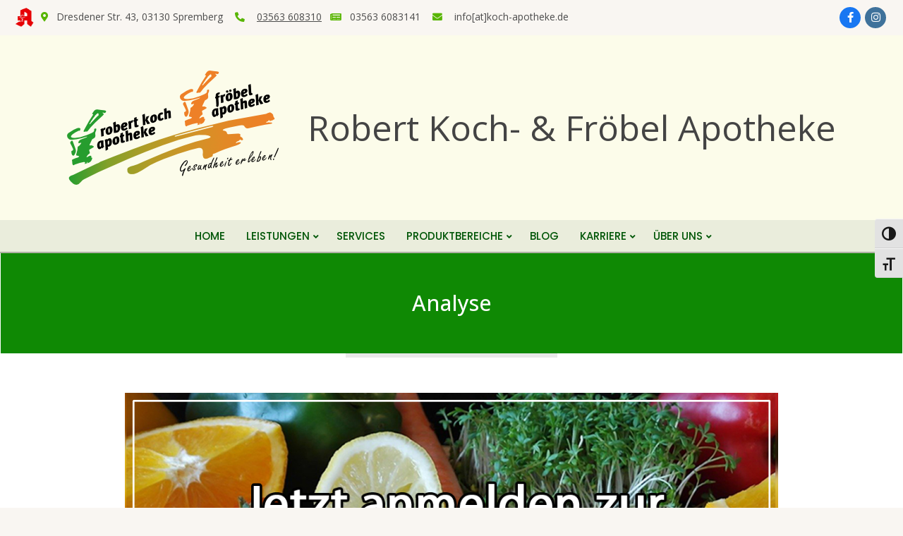

--- FILE ---
content_type: text/html; charset=UTF-8
request_url: https://www.koch-apotheke.de/tag/analyse/
body_size: 18632
content:
<!DOCTYPE html>
<html lang="de" prefix="og: https://ogp.me/ns#">

<head>
<script src="https://consenttool.haendlerbund.de/app.js?apiKey=ff51252e36eb6a28053526cd9cc149ee2426eefb4bc9cf23&amp;domain=0960644" referrerpolicy="origin"></script>
<meta charset="UTF-8" />
<meta name="viewport" content="width=device-width, initial-scale=1" />
<meta name="generator" content="Hoot Porto Premium 1.12.1" />

<!-- Suchmaschinen-Optimierung durch Rank Math PRO - https://rankmath.com/ -->
<title>Analyse - Robert Koch-Apotheke in Spremberg</title>
<meta name="robots" content="follow, noindex"/>
<meta property="og:locale" content="de_DE" />
<meta property="og:type" content="article" />
<meta property="og:title" content="Analyse - Robert Koch-Apotheke in Spremberg" />
<meta property="og:url" content="https://www.koch-apotheke.de/tag/analyse/" />
<meta property="og:site_name" content="Robert Koch-Apotheke in Spremberg" />
<meta property="article:publisher" content="https://www.facebook.com/Robert-Koch-Apotheke-Spremberg-108303932521846/" />
<meta name="twitter:card" content="summary_large_image" />
<meta name="twitter:title" content="Analyse - Robert Koch-Apotheke in Spremberg" />
<meta name="twitter:label1" content="Beiträge" />
<meta name="twitter:data1" content="1" />
<script type="application/ld+json" class="rank-math-schema">{"@context":"https://schema.org","@graph":[{"@type":"Organization","@id":"https://www.koch-apotheke.de/#organization","name":"Robert Koch-Apotheke in Spremberg","url":"https://www.koch-apotheke.de","sameAs":["https://www.facebook.com/Robert-Koch-Apotheke-Spremberg-108303932521846/"],"logo":{"@type":"ImageObject","@id":"https://www.koch-apotheke.de/#logo","url":"https://www.koch-apotheke.de/wp-content/uploads/cropped-cropped-kombi_hks-Kopie-150x150.png","contentUrl":"https://www.koch-apotheke.de/wp-content/uploads/cropped-cropped-kombi_hks-Kopie-150x150.png","caption":"Robert Koch-Apotheke in Spremberg","inLanguage":"de"},"contactPoint":[{"@type":"ContactPoint","telephone":"+49 3563 608310","contactType":"customer support"}]},{"@type":"WebSite","@id":"https://www.koch-apotheke.de/#website","url":"https://www.koch-apotheke.de","name":"Robert Koch-Apotheke in Spremberg","publisher":{"@id":"https://www.koch-apotheke.de/#organization"},"inLanguage":"de"},{"@type":"BreadcrumbList","@id":"https://www.koch-apotheke.de/tag/analyse/#breadcrumb","itemListElement":[{"@type":"ListItem","position":"1","item":{"@id":"https://www.koch-apotheke.de","name":"Home"}},{"@type":"ListItem","position":"2","item":{"@id":"https://www.koch-apotheke.de/tag/analyse/","name":"Analyse"}}]},{"@type":"CollectionPage","@id":"https://www.koch-apotheke.de/tag/analyse/#webpage","url":"https://www.koch-apotheke.de/tag/analyse/","name":"Analyse - Robert Koch-Apotheke in Spremberg","isPartOf":{"@id":"https://www.koch-apotheke.de/#website"},"inLanguage":"de","breadcrumb":{"@id":"https://www.koch-apotheke.de/tag/analyse/#breadcrumb"}}]}</script>
<!-- /Rank Math WordPress SEO Plugin -->

<link rel="alternate" type="application/rss+xml" title="Robert Koch-Apotheke in Spremberg &raquo; Feed" href="https://www.koch-apotheke.de/feed/" />
<link rel="alternate" type="application/rss+xml" title="Robert Koch-Apotheke in Spremberg &raquo; Kommentar-Feed" href="https://www.koch-apotheke.de/comments/feed/" />
<link rel="alternate" type="text/calendar" title="Robert Koch-Apotheke in Spremberg &raquo; iCal Feed" href="https://www.koch-apotheke.de/gesundheitsvortraege-und-aktionen/?ical=1" />
<link rel="alternate" type="application/rss+xml" title="Robert Koch-Apotheke in Spremberg &raquo; Analyse Schlagwort-Feed" href="https://www.koch-apotheke.de/tag/analyse/feed/" />
<link rel="preload" href="https://www.koch-apotheke.de/wp-content/themes/hoot-porto-premium/library/fonticons/webfonts/fa-solid-900.woff2" as="font" crossorigin="anonymous">
<link rel="preload" href="https://www.koch-apotheke.de/wp-content/themes/hoot-porto-premium/library/fonticons/webfonts/fa-regular-400.woff2" as="font" crossorigin="anonymous">
<link rel="preload" href="https://www.koch-apotheke.de/wp-content/themes/hoot-porto-premium/library/fonticons/webfonts/fa-brands-400.woff2" as="font" crossorigin="anonymous">
<style id='wp-img-auto-sizes-contain-inline-css'>
img:is([sizes=auto i],[sizes^="auto," i]){contain-intrinsic-size:3000px 1500px}
/*# sourceURL=wp-img-auto-sizes-contain-inline-css */
</style>
<style id='wp-emoji-styles-inline-css'>

	img.wp-smiley, img.emoji {
		display: inline !important;
		border: none !important;
		box-shadow: none !important;
		height: 1em !important;
		width: 1em !important;
		margin: 0 0.07em !important;
		vertical-align: -0.1em !important;
		background: none !important;
		padding: 0 !important;
	}
/*# sourceURL=wp-emoji-styles-inline-css */
</style>
<link rel='stylesheet' id='wp-block-library-css' href='https://www.koch-apotheke.de/wp-includes/css/dist/block-library/style.min.css?ver=6.9' media='all' />
<style id='global-styles-inline-css'>
:root{--wp--preset--aspect-ratio--square: 1;--wp--preset--aspect-ratio--4-3: 4/3;--wp--preset--aspect-ratio--3-4: 3/4;--wp--preset--aspect-ratio--3-2: 3/2;--wp--preset--aspect-ratio--2-3: 2/3;--wp--preset--aspect-ratio--16-9: 16/9;--wp--preset--aspect-ratio--9-16: 9/16;--wp--preset--color--black: #000000;--wp--preset--color--cyan-bluish-gray: #abb8c3;--wp--preset--color--white: #ffffff;--wp--preset--color--pale-pink: #f78da7;--wp--preset--color--vivid-red: #cf2e2e;--wp--preset--color--luminous-vivid-orange: #ff6900;--wp--preset--color--luminous-vivid-amber: #fcb900;--wp--preset--color--light-green-cyan: #7bdcb5;--wp--preset--color--vivid-green-cyan: #00d084;--wp--preset--color--pale-cyan-blue: #8ed1fc;--wp--preset--color--vivid-cyan-blue: #0693e3;--wp--preset--color--vivid-purple: #9b51e0;--wp--preset--color--accent: #0f8904;--wp--preset--color--accent-font: #ffffff;--wp--preset--gradient--vivid-cyan-blue-to-vivid-purple: linear-gradient(135deg,rgb(6,147,227) 0%,rgb(155,81,224) 100%);--wp--preset--gradient--light-green-cyan-to-vivid-green-cyan: linear-gradient(135deg,rgb(122,220,180) 0%,rgb(0,208,130) 100%);--wp--preset--gradient--luminous-vivid-amber-to-luminous-vivid-orange: linear-gradient(135deg,rgb(252,185,0) 0%,rgb(255,105,0) 100%);--wp--preset--gradient--luminous-vivid-orange-to-vivid-red: linear-gradient(135deg,rgb(255,105,0) 0%,rgb(207,46,46) 100%);--wp--preset--gradient--very-light-gray-to-cyan-bluish-gray: linear-gradient(135deg,rgb(238,238,238) 0%,rgb(169,184,195) 100%);--wp--preset--gradient--cool-to-warm-spectrum: linear-gradient(135deg,rgb(74,234,220) 0%,rgb(151,120,209) 20%,rgb(207,42,186) 40%,rgb(238,44,130) 60%,rgb(251,105,98) 80%,rgb(254,248,76) 100%);--wp--preset--gradient--blush-light-purple: linear-gradient(135deg,rgb(255,206,236) 0%,rgb(152,150,240) 100%);--wp--preset--gradient--blush-bordeaux: linear-gradient(135deg,rgb(254,205,165) 0%,rgb(254,45,45) 50%,rgb(107,0,62) 100%);--wp--preset--gradient--luminous-dusk: linear-gradient(135deg,rgb(255,203,112) 0%,rgb(199,81,192) 50%,rgb(65,88,208) 100%);--wp--preset--gradient--pale-ocean: linear-gradient(135deg,rgb(255,245,203) 0%,rgb(182,227,212) 50%,rgb(51,167,181) 100%);--wp--preset--gradient--electric-grass: linear-gradient(135deg,rgb(202,248,128) 0%,rgb(113,206,126) 100%);--wp--preset--gradient--midnight: linear-gradient(135deg,rgb(2,3,129) 0%,rgb(40,116,252) 100%);--wp--preset--font-size--small: 13px;--wp--preset--font-size--medium: 20px;--wp--preset--font-size--large: 36px;--wp--preset--font-size--x-large: 42px;--wp--preset--spacing--20: 0.44rem;--wp--preset--spacing--30: 0.67rem;--wp--preset--spacing--40: 1rem;--wp--preset--spacing--50: 1.5rem;--wp--preset--spacing--60: 2.25rem;--wp--preset--spacing--70: 3.38rem;--wp--preset--spacing--80: 5.06rem;--wp--preset--shadow--natural: 6px 6px 9px rgba(0, 0, 0, 0.2);--wp--preset--shadow--deep: 12px 12px 50px rgba(0, 0, 0, 0.4);--wp--preset--shadow--sharp: 6px 6px 0px rgba(0, 0, 0, 0.2);--wp--preset--shadow--outlined: 6px 6px 0px -3px rgb(255, 255, 255), 6px 6px rgb(0, 0, 0);--wp--preset--shadow--crisp: 6px 6px 0px rgb(0, 0, 0);}:where(.is-layout-flex){gap: 0.5em;}:where(.is-layout-grid){gap: 0.5em;}body .is-layout-flex{display: flex;}.is-layout-flex{flex-wrap: wrap;align-items: center;}.is-layout-flex > :is(*, div){margin: 0;}body .is-layout-grid{display: grid;}.is-layout-grid > :is(*, div){margin: 0;}:where(.wp-block-columns.is-layout-flex){gap: 2em;}:where(.wp-block-columns.is-layout-grid){gap: 2em;}:where(.wp-block-post-template.is-layout-flex){gap: 1.25em;}:where(.wp-block-post-template.is-layout-grid){gap: 1.25em;}.has-black-color{color: var(--wp--preset--color--black) !important;}.has-cyan-bluish-gray-color{color: var(--wp--preset--color--cyan-bluish-gray) !important;}.has-white-color{color: var(--wp--preset--color--white) !important;}.has-pale-pink-color{color: var(--wp--preset--color--pale-pink) !important;}.has-vivid-red-color{color: var(--wp--preset--color--vivid-red) !important;}.has-luminous-vivid-orange-color{color: var(--wp--preset--color--luminous-vivid-orange) !important;}.has-luminous-vivid-amber-color{color: var(--wp--preset--color--luminous-vivid-amber) !important;}.has-light-green-cyan-color{color: var(--wp--preset--color--light-green-cyan) !important;}.has-vivid-green-cyan-color{color: var(--wp--preset--color--vivid-green-cyan) !important;}.has-pale-cyan-blue-color{color: var(--wp--preset--color--pale-cyan-blue) !important;}.has-vivid-cyan-blue-color{color: var(--wp--preset--color--vivid-cyan-blue) !important;}.has-vivid-purple-color{color: var(--wp--preset--color--vivid-purple) !important;}.has-black-background-color{background-color: var(--wp--preset--color--black) !important;}.has-cyan-bluish-gray-background-color{background-color: var(--wp--preset--color--cyan-bluish-gray) !important;}.has-white-background-color{background-color: var(--wp--preset--color--white) !important;}.has-pale-pink-background-color{background-color: var(--wp--preset--color--pale-pink) !important;}.has-vivid-red-background-color{background-color: var(--wp--preset--color--vivid-red) !important;}.has-luminous-vivid-orange-background-color{background-color: var(--wp--preset--color--luminous-vivid-orange) !important;}.has-luminous-vivid-amber-background-color{background-color: var(--wp--preset--color--luminous-vivid-amber) !important;}.has-light-green-cyan-background-color{background-color: var(--wp--preset--color--light-green-cyan) !important;}.has-vivid-green-cyan-background-color{background-color: var(--wp--preset--color--vivid-green-cyan) !important;}.has-pale-cyan-blue-background-color{background-color: var(--wp--preset--color--pale-cyan-blue) !important;}.has-vivid-cyan-blue-background-color{background-color: var(--wp--preset--color--vivid-cyan-blue) !important;}.has-vivid-purple-background-color{background-color: var(--wp--preset--color--vivid-purple) !important;}.has-black-border-color{border-color: var(--wp--preset--color--black) !important;}.has-cyan-bluish-gray-border-color{border-color: var(--wp--preset--color--cyan-bluish-gray) !important;}.has-white-border-color{border-color: var(--wp--preset--color--white) !important;}.has-pale-pink-border-color{border-color: var(--wp--preset--color--pale-pink) !important;}.has-vivid-red-border-color{border-color: var(--wp--preset--color--vivid-red) !important;}.has-luminous-vivid-orange-border-color{border-color: var(--wp--preset--color--luminous-vivid-orange) !important;}.has-luminous-vivid-amber-border-color{border-color: var(--wp--preset--color--luminous-vivid-amber) !important;}.has-light-green-cyan-border-color{border-color: var(--wp--preset--color--light-green-cyan) !important;}.has-vivid-green-cyan-border-color{border-color: var(--wp--preset--color--vivid-green-cyan) !important;}.has-pale-cyan-blue-border-color{border-color: var(--wp--preset--color--pale-cyan-blue) !important;}.has-vivid-cyan-blue-border-color{border-color: var(--wp--preset--color--vivid-cyan-blue) !important;}.has-vivid-purple-border-color{border-color: var(--wp--preset--color--vivid-purple) !important;}.has-vivid-cyan-blue-to-vivid-purple-gradient-background{background: var(--wp--preset--gradient--vivid-cyan-blue-to-vivid-purple) !important;}.has-light-green-cyan-to-vivid-green-cyan-gradient-background{background: var(--wp--preset--gradient--light-green-cyan-to-vivid-green-cyan) !important;}.has-luminous-vivid-amber-to-luminous-vivid-orange-gradient-background{background: var(--wp--preset--gradient--luminous-vivid-amber-to-luminous-vivid-orange) !important;}.has-luminous-vivid-orange-to-vivid-red-gradient-background{background: var(--wp--preset--gradient--luminous-vivid-orange-to-vivid-red) !important;}.has-very-light-gray-to-cyan-bluish-gray-gradient-background{background: var(--wp--preset--gradient--very-light-gray-to-cyan-bluish-gray) !important;}.has-cool-to-warm-spectrum-gradient-background{background: var(--wp--preset--gradient--cool-to-warm-spectrum) !important;}.has-blush-light-purple-gradient-background{background: var(--wp--preset--gradient--blush-light-purple) !important;}.has-blush-bordeaux-gradient-background{background: var(--wp--preset--gradient--blush-bordeaux) !important;}.has-luminous-dusk-gradient-background{background: var(--wp--preset--gradient--luminous-dusk) !important;}.has-pale-ocean-gradient-background{background: var(--wp--preset--gradient--pale-ocean) !important;}.has-electric-grass-gradient-background{background: var(--wp--preset--gradient--electric-grass) !important;}.has-midnight-gradient-background{background: var(--wp--preset--gradient--midnight) !important;}.has-small-font-size{font-size: var(--wp--preset--font-size--small) !important;}.has-medium-font-size{font-size: var(--wp--preset--font-size--medium) !important;}.has-large-font-size{font-size: var(--wp--preset--font-size--large) !important;}.has-x-large-font-size{font-size: var(--wp--preset--font-size--x-large) !important;}
/*# sourceURL=global-styles-inline-css */
</style>

<style id='classic-theme-styles-inline-css'>
/*! This file is auto-generated */
.wp-block-button__link{color:#fff;background-color:#32373c;border-radius:9999px;box-shadow:none;text-decoration:none;padding:calc(.667em + 2px) calc(1.333em + 2px);font-size:1.125em}.wp-block-file__button{background:#32373c;color:#fff;text-decoration:none}
/*# sourceURL=/wp-includes/css/classic-themes.min.css */
</style>
<link rel='stylesheet' id='contact-form-7-css' href='https://www.koch-apotheke.de/wp-content/plugins/contact-form-7/includes/css/styles.css?ver=6.1.4' media='all' />
<link rel='stylesheet' id='lightSlider-css' href='https://www.koch-apotheke.de/wp-content/plugins/hootkit/assets/lightSlider.min.css?ver=1.1.2' media='' />
<link rel='stylesheet' id='font-awesome-css' href='https://www.koch-apotheke.de/wp-content/themes/hoot-porto-premium/library/fonticons/font-awesome.css?ver=5.15.4' media='all' />
<link rel='stylesheet' id='widgets-on-pages-css' href='https://www.koch-apotheke.de/wp-content/plugins/widgets-on-pages/public/css/widgets-on-pages-public.css?ver=1.4.0' media='all' />
<link rel='stylesheet' id='ui-font-css' href='https://www.koch-apotheke.de/wp-content/plugins/wp-accessibility/toolbar/fonts/css/a11y-toolbar.css?ver=2.2.6' media='all' />
<link rel='stylesheet' id='wpa-toolbar-css' href='https://www.koch-apotheke.de/wp-content/plugins/wp-accessibility/toolbar/css/a11y.css?ver=2.2.6' media='all' />
<link rel='stylesheet' id='ui-fontsize.css-css' href='https://www.koch-apotheke.de/wp-content/plugins/wp-accessibility/toolbar/css/a11y-fontsize.css?ver=2.2.6' media='all' />
<style id='ui-fontsize.css-inline-css'>
html { --wpa-font-size: clamp( 24px, 1.5rem, 36px ); --wpa-h1-size : clamp( 48px, 3rem, 72px ); --wpa-h2-size : clamp( 40px, 2.5rem, 60px ); --wpa-h3-size : clamp( 32px, 2rem, 48px ); --wpa-h4-size : clamp( 28px, 1.75rem, 42px ); --wpa-sub-list-size: 1.1em; --wpa-sub-sub-list-size: 1em; } 
/*# sourceURL=ui-fontsize.css-inline-css */
</style>
<link rel='stylesheet' id='wpa-style-css' href='https://www.koch-apotheke.de/wp-content/plugins/wp-accessibility/css/wpa-style.css?ver=2.2.6' media='all' />
<style id='wpa-style-inline-css'>
:root { --admin-bar-top : 7px; }
/*# sourceURL=wpa-style-inline-css */
</style>
<link rel='stylesheet' id='hoot-porto-googlefont-css' href='https://www.koch-apotheke.de/wp-content/uploads/fonts/0d82a79224c27a7fa243985914871c29/font.css?v=1752579189' media='all' />
<link rel='stylesheet' id='lightGallery-css' href='https://www.koch-apotheke.de/wp-content/themes/hoot-porto-premium/premium/css/lightGallery.css?ver=1.1.4' media='all' />
<link rel='stylesheet' id='hoot-style-css' href='https://www.koch-apotheke.de/wp-content/themes/hoot-porto-premium/style.css?ver=1.12.1' media='all' />
<link rel='stylesheet' id='hoot-porto-hootkit-css' href='https://www.koch-apotheke.de/wp-content/themes/hoot-porto-premium/hootkit/hootkit.css?ver=1.12.1' media='all' />
<link rel='stylesheet' id='hoot-wpblocks-css' href='https://www.koch-apotheke.de/wp-content/themes/hoot-porto-premium/include/blocks/wpblocks.css?ver=1.12.1' media='all' />
<style id='hoot-wpblocks-inline-css'>
a {  color: #ee8027; }  a:hover {  color: #269118; }  .accent-typo {  background: #0f8904;  color: #ffffff; }  .invert-accent-typo {  background: #ffffff;  color: #0f8904; }  .invert-typo {  color: #ffffff;  background: #4c4c4c; }  .enforce-typo {  background: #ffffff;  color: #4c4c4c; }  body.wordpress input[type="submit"], body.wordpress #submit, body.wordpress .button {  border-color: #0f8904;  background: #0f8904;  color: #ffffff; }  body.wordpress input[type="submit"]:hover, body.wordpress #submit:hover, body.wordpress .button:hover, body.wordpress input[type="submit"]:focus, body.wordpress #submit:focus, body.wordpress .button:focus {  color: #0f8904;  background: #ffffff; }  #main.main,.below-header {  background: #ffffff; }  #topbar {  background: none;  color: #4c4c4c; }  .header-aside-search.js-search .searchform i.fa-search {  color: #0f8904; }  #site-logo.logo-border {  border-color: #0f8904; }  .site-logo-with-icon #site-title i {  font-size: 50px; }  .site-logo-mixed-image img {  max-width: 300px; }  #site-logo-custom .site-title-line2,#site-logo-mixedcustom .site-title-line2 {  font-size: 50px; }  .site-title-line em {  color: #0f8904; }  .site-title-line mark {  background: #0f8904;  color: #ffffff; }  .menu-items ul li.current-menu-item:not(.nohighlight), .menu-items ul li.current-menu-ancestor, .menu-items ul li:hover {  background: #ffffff; }  .menu-items ul li.current-menu-item:not(.nohighlight) > a, .menu-items ul li.current-menu-ancestor > a, .menu-items ul li:hover > a {  color: #0f8904; }  .menu-tag {  border-color: #0f8904; }  .more-link, .more-link a {  color: #0f8904; }  .more-link:hover, .more-link:hover a {  color: #0b6703; }  .main-content-grid,.widget,.frontpage-area {  margin-top: 50px; }  .widget,.frontpage-area {  margin-bottom: 50px; }  .frontpage-area.module-bg-highlight, .frontpage-area.module-bg-color, .frontpage-area.module-bg-image {  padding: 50px 0; }  .altthemedividers #loop-meta:not(.loop-meta-withbg) .loop-meta {  padding-top: 50px;  padding-bottom: 50px; }  .footer .widget {  margin: 35px 0; }  .main > .main-content-grid:first-child,.content-frontpage > .frontpage-area-boxed:first-child {  margin-top: 25px; }  .js-search .searchform.expand .searchtext {  background: #ffffff; }  #infinite-handle span,.lrm-form a.button, .lrm-form button, .lrm-form button[type=submit], .lrm-form #buddypress input[type=submit], .lrm-form input[type=submit] {  background: #0f8904;  color: #ffffff; }  .woocommerce nav.woocommerce-pagination ul li a:focus, .woocommerce nav.woocommerce-pagination ul li a:hover {  color: #269118; }  .woocommerce div.product .woocommerce-tabs ul.tabs li:hover,.woocommerce div.product .woocommerce-tabs ul.tabs li.active {  background: #0f8904; }  .woocommerce div.product .woocommerce-tabs ul.tabs li:hover a, .woocommerce div.product .woocommerce-tabs ul.tabs li:hover a:hover,.woocommerce div.product .woocommerce-tabs ul.tabs li.active a {  color: #ffffff; }  .wc-block-components-button, .woocommerce #respond input#submit.alt, .woocommerce a.button.alt, .woocommerce button.button.alt, .woocommerce input.button.alt {  border-color: #0f8904;  background: #0f8904;  color: #ffffff; }  .wc-block-components-button:hover, .woocommerce #respond input#submit.alt:hover, .woocommerce a.button.alt:hover, .woocommerce button.button.alt:hover, .woocommerce input.button.alt:hover {  background: #ffffff;  color: #0f8904; }  .widget_breadcrumb_navxt .breadcrumbs > .hoot-bcn-pretext:after {  border-left-color: #0f8904; }  body {  color: #4c4c4c;  font-size: 16px;  font-family: "Open Sans", sans-serif;  background-color: #f9f6f2; }  h1, h2, h3, h4, h5, h6, .title {  color: #333333;  font-size: 22px;  font-family: "Open Sans", sans-serif;  font-weight: 500;  font-style: normal;  text-transform: none; }  .hoot-subtitle, .entry-byline, .hk-gridunit-subtitle .entry-byline, .hk-listunit-subtitle .entry-byline, .content-block-subtitle .entry-byline {  color: #838383;  font-family: "Open Sans", sans-serif;  font-style: italic;  text-transform: none;  font-weight: normal; }  h1 {  color: #333333;  font-size: 28px;  font-weight: 500;  font-style: normal;  text-transform: none; }  h2 {  color: #333333;  font-size: 24px;  font-weight: 500;  font-style: normal;  text-transform: none; }  h4 {  color: #333333;  font-size: 20px;  font-weight: 500;  font-style: normal;  text-transform: none; }  h5 {  color: #333333;  font-size: 18px;  font-weight: 500;  font-style: normal;  text-transform: none; }  h6 {  color: #333333;  font-size: 16px;  font-weight: 500;  font-style: normal;  text-transform: none; }  .titlefont {  font-family: "Open Sans", sans-serif; }  blockquote {  color: #8f8f8f;  font-size: 16px; }  .enforce-body-font {  font-family: "Open Sans", sans-serif; }  #header,#header-primary .js-search .searchform.expand .searchtext {  background-color: #fcfcea; }  #header-primary .js-search .searchform.expand .searchtext,#header-primary .js-search-placeholder {  color: #333333; }  #site-title,#site-logo.accent-typo #site-title,#site-logo.invert-accent-typo #site-title {  color: #444444;  font-size: 50px;  font-family: "Open Sans", sans-serif;  font-weight: bold;  font-style: normal;  text-transform: none; }  #site-description,#site-logo.accent-typo #site-description,#site-logo.invert-accent-typo #site-description {  color: #444444;  font-size: 15px;  font-family: "Poppins", sans-serif;  font-style: normal;  text-transform: none;  font-weight: normal; }  .site-title-body-font {  font-family: "Open Sans", sans-serif; }  .site-title-heading-font {  font-family: "Open Sans", sans-serif; }  #header-aside.header-aside-menu,#header-supplementary {  background: #eaeddc; }  .menu-side-box.js-search .searchform.expand .searchtext {  background: #eaeddc; }  .menu-side-box.js-search .searchform.expand .searchtext,.menu-side-box .js-search-placeholder {  color: #005607; }  .menu-items > li > a,.menu-toggle,.menu-side-box {  color: #005607;  font-size: 15px;  font-family: "Poppins", sans-serif;  text-transform: uppercase;  font-weight: 500;  font-style: normal; }  .site-header .hoot-megamenu-icon {  color: #000000; }  .menu-items ul a,.mobilemenu-fixed .menu-toggle {  color: #3d3d3d;  font-size: 13px;  font-style: normal;  text-transform: none;  font-weight: normal; }  .menu-items ul {  background: #ffffff; }  .loop-title {  color: #333333;  font-size: 22px;  font-family: "Open Sans", sans-serif;  font-weight: 500;  font-style: normal;  text-transform: none; }  .content .loop-title {  color: #333333;  font-size: 20px;  font-weight: 500;  font-style: normal;  text-transform: none; }  #comments-number {  color: #8f8f8f; }  .comment-by-author,.comment-meta-block, .comment-edit-link {  color: #8f8f8f; }  .entry-grid-content .entry-title {  color: #333333;  font-size: 20px;  font-weight: 500;  font-style: normal;  text-transform: none; }  .archive-big .entry-grid-content .entry-title,.mixedunit-big .entry-grid-content .entry-title {  font-size: 26px; }  .archive-mosaic .entry-title {  color: #333333;  font-size: 18px;  font-weight: 500;  font-style: normal;  text-transform: none; }  .entry-grid .more-link {  font-family: "Open Sans", sans-serif; }  .main-content-grid .sidebar {  color: #666666;  font-size: 15px;  font-style: normal;  text-transform: none;  font-weight: normal; }  .widget-title,.sidebar .widget-title {  color: #333333;  font-size: 22px;  font-family: "Open Sans", sans-serif;  font-weight: 500;  font-style: normal;  text-transform: none; }  .main-content-grid .sidebar .widget-title {  color: #333333;  font-size: 18px;  font-family: "Open Sans", sans-serif;  font-weight: 500;  font-style: normal;  text-transform: none; }  .js-search .searchform.expand .searchtext,.js-search-placeholder {  color: #4c4c4c; }  .woocommerce-tabs h1, .woocommerce-tabs h2, .woocommerce-tabs h3, .woocommerce-tabs h4, .woocommerce-tabs h5, .woocommerce-tabs h6,.single-product .upsells.products > h2, .single-product .related.products > h2, .singular-page.woocommerce-cart .cross-sells > h2, .singular-page.woocommerce-cart .cart_totals > h2 {  color: #333333;  font-size: 20px;  font-weight: 500;  font-style: normal;  text-transform: none; }  .sub-footer {  background: #ffffff;  color: #4c4c4c;  font-size: 15px;  font-style: normal;  text-transform: none;  font-weight: normal; }  .footer {  background-color: #f9f6f2;  color: #4c4c4c;  font-size: 15px;  font-style: normal;  text-transform: none;  font-weight: normal; }  .footer h1, .footer h2, .footer h3, .footer h4, .footer h5, .footer h6, .footer .title {  color: #333333; }  .sub-footer .widget-title, .footer .widget-title {  color: #333333;  font-size: 18px;  font-family: "Open Sans", sans-serif;  font-weight: 500;  font-style: normal;  text-transform: none; }  .post-footer {  background: #f9f6f2;  color: #4c4c4c; }  .flycart-toggle, .flycart-panel {  background: #ffffff;  color: #4c4c4c; }  .topbanner-content mark {  color: #0f8904; }  .lSSlideOuter ul.lSPager.lSpg > li:hover a, .lSSlideOuter ul.lSPager.lSpg > li.active a {  background-color: #0f8904; }  .lSSlideOuter ul.lSPager.lSpg > li a {  border-color: #0f8904; }  .lightSlider .wrap-light-on-dark .hootkitslide-head, .lightSlider .wrap-dark-on-light .hootkitslide-head {  background: #0f8904;  color: #ffffff; }  .widget .viewall a {  background: #ffffff;  color: #8f8f8f; }  .widget .viewall a:hover {  background: #ffffff;  color: #0f8904; }  .bottomborder-line:after,.bottomborder-shadow:after {  margin-top: 50px; }  .topborder-line:before,.topborder-shadow:before {  margin-bottom: 50px; }  .hootkitslide-caption .hootkitslide-subtitle,.cta-subtitle {  color: #0f8904;  font-size: 18px; }  .ticker-product-price .amount,.wordpress .ticker-addtocart a.button:hover,.wordpress .ticker-addtocart a.button:focus {  color: #0f8904; }  .content-block-icon i {  color: #0f8904; }  .content-block:hover .content-block-icon:not(.icon-custom-color) {  background: #0f8904; }  .content-block:hover .content-block-icon:not(.icon-custom-color) i {  color: #ffffff; }  .icon-style-circle,.icon-style-square {  border-color: #0f8904; }  .content-block-style3 .content-block-icon {  background: #ffffff; }  .wordpress .button-widget.preset-accent {  border-color: #0f8904;  background: #0f8904;  color: #ffffff; }  .wordpress .button-widget.preset-accent:hover {  color: #0f8904;  background: #ffffff; }  .hootkitslide-caption h1, .hootkitslide-caption h2, .hootkitslide-caption h3, .hootkitslide-caption h4, .hootkitslide-caption h5, .hootkitslide-caption h6 {  font-size: 22px; }  .hootkitcarousel-content h1, .hootkitcarousel-content h2, .hootkitcarousel-content h3, .hootkitcarousel-content h4, .hootkitcarousel-content h5, .hootkitcarousel-content h6 {  font-size: 18px; }  .content-block-title,.hk-listunit-title,.verticalcarousel-title {  color: #333333;  font-size: 18px;  font-weight: 500;  font-style: normal;  text-transform: none; }  .hk-list-style2 .hk-listunit-small .hk-listunit-title {  font-size: 16px; }  .vcard-content h4, .vcard-content h1, .vcard-content h2, .vcard-content h3, .vcard-content h5, .vcard-content h6 {  font-size: 16px; }  .number-block-content h4, .number-block-content h1, .number-block-content h2, .number-block-content h3, .number-block-content h5, .number-block-content h6 {  font-size: 16px; }  .notice-widget.preset-accent {  background: #0f8904;  color: #ffffff; }  .current-tabhead {  border-bottom-color: #ffffff; }  :root .has-accent-color,.is-style-outline>.wp-block-button__link:not(.has-text-color), .wp-block-button__link.is-style-outline:not(.has-text-color) {  color: #0f8904; }  :root .has-accent-background-color,.wp-block-button__link,.wp-block-button__link:hover,.wp-block-search__button,.wp-block-search__button:hover, .wp-block-file__button,.wp-block-file__button:hover {  background: #0f8904; }  :root .has-accent-font-color,.wp-block-button__link,.wp-block-button__link:hover,.wp-block-search__button,.wp-block-search__button:hover, .wp-block-file__button,.wp-block-file__button:hover {  color: #ffffff; }  :root .has-accent-font-background-color {  background: #ffffff; }  @media only screen and (max-width: 969px){ .sidebar {  margin-top: 50px; }  .frontpage-widgetarea > div.hgrid > [class*="hgrid-span-"] {  margin-bottom: 50px; }  .menu-items > li > a {  color: #3d3d3d;  font-size: 13px;  font-style: normal;  text-transform: none;  font-weight: normal; }  .mobilemenu-fixed .menu-toggle, .mobilemenu-fixed .menu-items,.menu-items {  background: #ffffff; }  } @media only screen and (min-width: 970px){ .slider-style2 .lSAction > a {  border-color: #0f8904;  background: #0f8904;  color: #ffffff; }  .slider-style2 .lSAction > a:hover {  background: #ffffff;  color: #0f8904; }  .slider-style3 .lightSlider .wrap-light-on-dark a.hootkitslide-button, .slider-style3 .lightSlider .wrap-dark-on-light a.hootkitslide-button {  border-color: #0f8904;  background: #0f8904;  color: #ffffff; }  .slider-style3 .lightSlider .wrap-light-on-dark a.hootkitslide-button:hover, .slider-style3 .lightSlider .wrap-dark-on-light a.hootkitslide-button:hover {  color: #0f8904;  background: #ffffff; }  }
/*# sourceURL=hoot-wpblocks-inline-css */
</style>
<link rel='stylesheet' id='hoot-child-style-css' href='https://www.koch-apotheke.de/wp-content/themes/hoot-porto-premium-child/style.css?ver=1.0' media='all' />
<script src="https://www.koch-apotheke.de/wp-includes/js/jquery/jquery.min.js?ver=3.7.1" id="jquery-core-js"></script>
<script src="https://www.koch-apotheke.de/wp-includes/js/jquery/jquery-migrate.min.js?ver=3.4.1" id="jquery-migrate-js"></script>
<link rel="https://api.w.org/" href="https://www.koch-apotheke.de/wp-json/" /><link rel="alternate" title="JSON" type="application/json" href="https://www.koch-apotheke.de/wp-json/wp/v2/tags/141" /><link rel="EditURI" type="application/rsd+xml" title="RSD" href="https://www.koch-apotheke.de/xmlrpc.php?rsd" />
<meta name="generator" content="WordPress 6.9" />
<meta name="tec-api-version" content="v1"><meta name="tec-api-origin" content="https://www.koch-apotheke.de"><link rel="alternate" href="https://www.koch-apotheke.de/wp-json/tribe/events/v1/events/?tags=analyse" /><link rel="icon" href="https://www.koch-apotheke.de/wp-content/uploads/cropped-moerser_duo_726x726-32x32.png" sizes="32x32" />
<link rel="icon" href="https://www.koch-apotheke.de/wp-content/uploads/cropped-moerser_duo_726x726-192x192.png" sizes="192x192" />
<link rel="apple-touch-icon" href="https://www.koch-apotheke.de/wp-content/uploads/cropped-moerser_duo_726x726-180x180.png" />
<meta name="msapplication-TileImage" content="https://www.koch-apotheke.de/wp-content/uploads/cropped-moerser_duo_726x726-270x270.png" />
<link rel="alternate" type="application/rss+xml" title="RSS" href="https://www.koch-apotheke.de/rsslatest.xml" />		<style id="wp-custom-css">
			.lightSlider .wrap-light-on-dark .hootkitslide-head, .lightSlider .wrap-dark-on-light .hootkitslide-head {
    background: #499107;
    color: #ffffff;
}
.lightSlider .style-light-on-dark .hootkitslide-text {
    background: rgb(73 145 7);
}
.content-block-style5 .content-block-content,.content-block-style6 .content-block-content {
    padding: 10px 10px;
    color: #fff;
    background: rgb(19 41 8 / 66%);
}
.notice-widget.preset-greenbright {
    background: #0f8904;
    color: #fff;
}
.widget .widget-title-wrap {    
    justify-content: flex-start;
}
/* Seiten Überschrift H3 */
.loop-title {
    color: #fff;
    font-size: 1.9em;
    font-weight: 500;
    font-style: normal;
    text-transform: none;
}
/* Absatzüberschriften h1-h6 */
h1, h2, h3, h4, h5, h6, .title {
    color: #EE8027;
    font-size: 22px;
    font-weight: 500;
    font-style: normal;
    text-transform: none;
}
/* Banner-Titel-Pages-Background*/
.altthemedividers #loop-meta:not(.loop-meta-withbg) .loop-meta {
    background-color: #0f8904;
    /* background-color: currentcolor; */
    opacity: 0.;
    /*background-image: url(/wp-content/uploads/banner-1-2.png);*/
	/*background-repeat: no-repeat;*/
}

/*Kontakt Icon*/

.contact-info-icon {
  margin-left: 5px;
}

/*Banner h Grid*/
.hgrid {
    padding: 0 1px;
}
/*logo größe*/
/*.site-logo-mixed-image img {
  max-width: 300px;
}*/

/*Veranstaltungsliste Schriftgröße*/
.tribe-common--breakpoint-medium.tribe-common .tribe-common-b2 {
  font-size: var(--tec-font-size-3);
  line-height: var(--tec-line-height-3);
}
/*Veranstalter Details Schriftgröße*/
.tribe-events-event-meta {
  color: var(--tec-color-text-primary);
  font-family: var(--tec-font-family-sans-serif);
  font-size: var(--tec-font-size-3);
}
/*Veranstalter meta Details Breite*/
@media (min-width: 768px) {
  .tribe-events-meta-group {
    padding: var(--tec-spacer-7) 0 var(--tec-spacer-3);
    width: 268px;
  }
}
/*Veranstaltung Content Schrift*/
.tribe-events-content {
  color: #515151;

}
/*box shadow-startseite-buttons*/
.content-block-style4 .content-block {
  box-shadow: 1px 1px 5px gray;
}
/*img box shadow-startseite blog*/
img.aligncenter {
  margin: 1em auto;
  #box-shadow: 1px 1px 5px gray;
}		</style>
		</head>

<body class="archive tag tag-analyse tag-141 wp-custom-logo wp-theme-hoot-porto-premium wp-child-theme-hoot-porto-premium-child hoot-porto wordpress ltr de de-de child-theme logged-out plural taxonomy taxonomy-post_tag taxonomy-post_tag-analyse tribe-no-js altthemedividers" dir="ltr" itemscope="itemscope" itemtype="https://schema.org/Blog">

	
	<a href="#main" class="screen-reader-text">Skip to content</a>

		<div id="topbar" class=" topbar inline-nav js-search social-icons-invertx hgrid-stretch">
		<div class="hgrid">
			<div class="hgrid-span-12">

				<div class="topbar-inner table topbar-parts">
																	<div id="topbar-left" class="table-cell-mid topbar-part">
							<section id="media_image-2" class="widget widget_media_image"><img width="27" height="28" src="https://www.koch-apotheke.de/wp-content/uploads/apotheken_a_150-150x150.png" class="image wp-image-7722  attachment-27x28 size-27x28" alt="Apotheken A" style="max-width: 100%; height: auto;" decoding="async" /></section><section id="hootkit-icon-4" class="widget widget_hootkit-icon">
<div class="icon-widget iconwidget-userstyle"  style="color:#57b500;" >
			<i class="fa-map-marker-alt fas"></i>
	</div></section><section id="text-2" class="widget widget_text"><h3 class="widget-title"><span>Andresse</span></h3>			<div class="textwidget"><p>Dresdener Str. 43, 03130 Spremberg</p>
</div>
		</section><section id="hootkit-icon-2" class="widget widget_hootkit-icon">
<div class="icon-widget iconwidget-userstyle"  style="color:#57b500;" >
	<a href="tel:+493563608310" class="iconwidget-link">		<i class="fa-phone-alt fas"></i>
	</a></div></section><section id="text-3" class="widget widget_text"><h3 class="widget-title"><span>Telefon</span></h3>			<div class="textwidget"><p><a href="tel:+493563608310">03563 608310</a></p>
</div>
		</section><section id="hootkit-icon-3" class="widget widget_hootkit-icon">
<div class="icon-widget iconwidget-userstyle"  style="color:#57b500;" >
			<i class="fa-newspaper fas"></i>
	</div></section><section id="text-4" class="widget widget_text"><h3 class="widget-title"><span>Fax:</span></h3>			<div class="textwidget"><p>03563 6083141</p>
</div>
		</section><section id="hootkit-icon-5" class="widget widget_hootkit-icon">
<div class="icon-widget iconwidget-userstyle"  style="color:#57b500;" >
	<a href="https://#" class="iconwidget-link">		<i class="fa-envelope fas"></i>
	</a></div></section><section id="text-5" class="widget widget_text"><h3 class="widget-title"><span>E-Mail</span></h3>			<div class="textwidget"><p>info[at]koch-apotheke.de</p>
</div>
		</section>						</div>
					
																	<div id="topbar-right" class="table-cell-mid topbar-part">
							<section id="hootkit-social-icons-3" class="widget widget_hootkit-social-icons">
<div class="social-icons-widget social-icons-small social-icons-stylecolor"><a href="https://www.facebook.com/Robert-Koch-Apotheke-Spremberg-108303932521846/" class=" social-icons-icon fa-facebook-block" target="_blank">
					<i class="fa-facebook-f fab"></i>
				</a><a href="https://www.instagram.com/robertkochapotheke_spremberg/" class=" social-icons-icon fa-instagram-block" target="_blank">
					<i class="fa-instagram fab"></i>
				</a></div></section>						</div>
									</div>

			</div>
		</div>
	</div>
	
	<div id="page-wrapper" class=" hgrid site-boxed page-wrapper sitewrap-none sidebars0 hoot-cf7-style hoot-mapp-style hoot-jetpack-style hoot-sticky-sidebar hoot-sticky-header">

		
		<header id="header" class="site-header header-layout-primary-none header-layout-secondary-bottom tablemenu" role="banner" itemscope="itemscope" itemtype="https://schema.org/WPHeader">

			
			<div id="header-primary" class=" header-part header-primary header-primary-none">
				<div class="hgrid">
					<div class="table hgrid-span-12">
							<div id="branding" class="site-branding branding table-cell-mid">
		<div id="site-logo" class="site-logo-mixedcustom">
			<div id="site-logo-mixedcustom" class="site-logo-mixedcustom site-logo-with-image"><div class="site-logo-mixed-image"><a href="https://www.koch-apotheke.de/" class="custom-logo-link" rel="home"><img width="300" height="162" src="https://www.koch-apotheke.de/wp-content/uploads/cropped-cropped-kombi_hks-Kopie.png" class="custom-logo" alt="Kombiniertes Logo der Robert Koch Apotheke &amp; Fröbel Apotheke" /></a></div><div class="site-logo-mixed-text"><div id="site-title" class="site-title" itemprop="headline"><a href="https://www.koch-apotheke.de" rel="home" itemprop="url"><span class="customblogname"><span class="site-title-line site-title-line2">  Robert Koch- &amp; Fröbel Apotheke</span></span></a></div></div></div>		</div>
	</div><!-- #branding -->
						</div>
				</div>
			</div>

					<div id="header-supplementary" class=" header-part header-supplementary header-supplementary-bottom header-supplementary-center header-supplementary-mobilemenu-fixed with-menubg">
			<div class="hgrid">
				<div class="hgrid-span-12">
					<div class="menu-area-wrap">
							<div class="screen-reader-text">Primary Navigation Menu</div>
	<nav id="menu-primary" class="menu nav-menu menu-primary mobilemenu-fixed mobilesubmenu-click scrollpointscontainer" role="navigation" itemscope="itemscope" itemtype="https://schema.org/SiteNavigationElement">
		<a class="menu-toggle" href="#"><span class="menu-toggle-text">Menu</span><i class="fas fa-bars"></i></a>

		<ul id="menu-primary-items" class="menu-items sf-menu menu"><li id="menu-item-2198" class="menu-item menu-item-type-post_type menu-item-object-page menu-item-home menu-item-2198"><a href="https://www.koch-apotheke.de/"><span class="menu-title"><span class="menu-title-text">Home</span></span></a></li>
<li id="menu-item-2564" class="menu-item menu-item-type-custom menu-item-object-custom menu-item-has-children menu-item-2564"><a><span class="menu-title"><span class="menu-title-text">Leistungen</span></span></a>
<ul class="sub-menu">
	<li id="menu-item-2653" class="menu-item menu-item-type-post_type menu-item-object-page menu-item-2653"><a href="https://www.koch-apotheke.de/antlitzanalyse-nach-schuessler/"><span class="menu-title"><span class="menu-title-text">Antlitzanalyse nach Schüßler</span></span></a></li>
	<li id="menu-item-2652" class="menu-item menu-item-type-post_type menu-item-object-page menu-item-2652"><a href="https://www.koch-apotheke.de/bachbluetenberatung/"><span class="menu-title"><span class="menu-title-text">Bachblütenberatung</span></span></a></li>
	<li id="menu-item-2670" class="menu-item menu-item-type-post_type menu-item-object-page menu-item-2670"><a href="https://www.koch-apotheke.de/beratung-zur-darmgesundheit/"><span class="menu-title"><span class="menu-title-text">Beratung zur Darmsanierung</span></span></a></li>
	<li id="menu-item-2671" class="menu-item menu-item-type-post_type menu-item-object-page menu-item-2671"><a href="https://www.koch-apotheke.de/ernaehrungsberatung-in-spremberg/"><span class="menu-title"><span class="menu-title-text">Ernährungsberatung</span></span></a></li>
	<li id="menu-item-2650" class="menu-item menu-item-type-post_type menu-item-object-page menu-item-2650"><a href="https://www.koch-apotheke.de/inkontinenzberatung-in-spremberg/"><span class="menu-title"><span class="menu-title-text">Inkontinenzberatung</span></span></a></li>
	<li id="menu-item-2792" class="menu-item menu-item-type-post_type menu-item-object-page menu-item-2792"><a href="https://www.koch-apotheke.de/anmessen-von-kompressionsstruempfen/"><span class="menu-title"><span class="menu-title-text">Kompressionsstrümpfe</span></span></a></li>
	<li id="menu-item-2804" class="menu-item menu-item-type-post_type menu-item-object-page menu-item-2804"><a href="https://www.koch-apotheke.de/kundenkarte/"><span class="menu-title"><span class="menu-title-text">Kundenkarte</span></span></a></li>
	<li id="menu-item-2803" class="menu-item menu-item-type-post_type menu-item-object-page menu-item-2803"><a href="https://www.koch-apotheke.de/kundenzeitschriften/"><span class="menu-title"><span class="menu-title-text">Kundenzeitschriften</span></span></a></li>
	<li id="menu-item-6943" class="menu-item menu-item-type-post_type menu-item-object-page menu-item-6943"><a href="https://www.koch-apotheke.de/regulationspharmazie/"><span class="menu-title"><span class="menu-title-text">Regulationspharmazie</span></span></a></li>
	<li id="menu-item-2572" class="menu-item menu-item-type-post_type menu-item-object-page menu-item-2572"><a href="https://www.koch-apotheke.de/rezepturanfertigungen-teemischungen/"><span class="menu-title"><span class="menu-title-text">Rezeptur &amp; Teemischungen</span></span></a></li>
	<li id="menu-item-2791" class="menu-item menu-item-type-post_type menu-item-object-page menu-item-2791"><a href="https://www.koch-apotheke.de/reisemedikationsberatung-und-impfberatung/"><span class="menu-title"><span class="menu-title-text">Reisemedikations- &#038; Impfberatung</span></span></a></li>
	<li id="menu-item-5977" class="menu-item menu-item-type-post_type menu-item-object-page menu-item-5977"><a href="https://www.koch-apotheke.de/schmerzbehandlung-spremberg/"><span class="menu-title"><span class="menu-title-text">Schmerzbehandlung</span></span></a></li>
	<li id="menu-item-2793" class="menu-item menu-item-type-post_type menu-item-object-page menu-item-2793"><a href="https://www.koch-apotheke.de/wechselwirkungscheck/"><span class="menu-title"><span class="menu-title-text">Wechselwirkungscheck</span></span></a></li>
</ul>
</li>
<li id="menu-item-1845" class="menu-item menu-item-type-custom menu-item-object-custom menu-item-1845"><a href="https://www.koch-apotheke.de/serviceangebote/"><span class="menu-title"><span class="menu-title-text">Services</span></span></a></li>
<li id="menu-item-9155" class="menu-item menu-item-type-custom menu-item-object-custom menu-item-has-children menu-item-9155"><a><span class="menu-title"><span class="menu-title-text">Produktbereiche</span></span></a>
<ul class="sub-menu">
	<li id="menu-item-9331" class="menu-item menu-item-type-post_type menu-item-object-page menu-item-9331"><a href="https://www.koch-apotheke.de/allopathie/"><span class="menu-title"><span class="menu-title-text">Allopathie</span></span></a></li>
	<li id="menu-item-9335" class="menu-item menu-item-type-post_type menu-item-object-page menu-item-9335"><a href="https://www.koch-apotheke.de/sortiment/alternativmedizin/"><span class="menu-title"><span class="menu-title-text">Alternativmedizin</span></span></a></li>
	<li id="menu-item-9330" class="menu-item menu-item-type-post_type menu-item-object-page menu-item-9330"><a href="https://www.koch-apotheke.de/sortiment/homoeopathie/"><span class="menu-title"><span class="menu-title-text">Homöopathie</span></span></a></li>
	<li id="menu-item-9336" class="menu-item menu-item-type-post_type menu-item-object-page menu-item-9336"><a href="https://www.koch-apotheke.de/homoeopathische-hausapotheke/"><span class="menu-title"><span class="menu-title-text">Homöopathische Hausapotheke</span></span></a></li>
	<li id="menu-item-9333" class="menu-item menu-item-type-post_type menu-item-object-page menu-item-9333"><a href="https://www.koch-apotheke.de/sortiment/krankenpflegeartikel/"><span class="menu-title"><span class="menu-title-text">Krankenpflegeartikel</span></span></a></li>
	<li id="menu-item-9334" class="menu-item menu-item-type-post_type menu-item-object-page menu-item-9334"><a href="https://www.koch-apotheke.de/sortiment/kosmetik-hauttyp-beratung-spremberg/"><span class="menu-title"><span class="menu-title-text">Kosmetika – Dermopharmazie</span></span></a></li>
	<li id="menu-item-9332" class="menu-item menu-item-type-post_type menu-item-object-page menu-item-9332"><a href="https://www.koch-apotheke.de/sortiment/tierarzneimittel/"><span class="menu-title"><span class="menu-title-text">Tierarzneimittel</span></span></a></li>
</ul>
</li>
<li id="menu-item-2214" class="menu-item menu-item-type-post_type menu-item-object-page current_page_parent menu-item-2214"><a href="https://www.koch-apotheke.de/blog/"><span class="menu-title"><span class="menu-title-text">Blog</span></span></a></li>
<li id="menu-item-7100" class="menu-item menu-item-type-custom menu-item-object-custom menu-item-has-children menu-item-7100"><a href="https://www.koch-apotheke.de/stellenangebote/"><span class="menu-title"><span class="menu-title-text">Karriere</span></span></a>
<ul class="sub-menu">
	<li id="menu-item-7158" class="menu-item menu-item-type-post_type menu-item-object-page menu-item-7158"><a href="https://www.koch-apotheke.de/job-stellenangebot-apotheker-gesucht/"><span class="menu-title"><span class="menu-title-text">Apotheker Stellenangebot</span></span></a></li>
	<li id="menu-item-7156" class="menu-item menu-item-type-post_type menu-item-object-page menu-item-7156"><a href="https://www.koch-apotheke.de/job-stellenangebot-pharmazeutisch-technische-assistenten-pta-gesucht/"><span class="menu-title"><span class="menu-title-text">PTA Stellenangebot</span></span></a></li>
	<li id="menu-item-7155" class="menu-item menu-item-type-post_type menu-item-object-page menu-item-7155"><a href="https://www.koch-apotheke.de/job-stellenangebot-pharmazeutisch-kaufmaennische-angestellte-pka-gesucht/"><span class="menu-title"><span class="menu-title-text">PKA Stellenangebot</span></span></a></li>
</ul>
</li>
<li id="menu-item-2390" class="menu-item menu-item-type-post_type menu-item-object-page menu-item-has-children menu-item-2390"><a href="https://www.koch-apotheke.de/ueber-uns/"><span class="menu-title"><span class="menu-title-text">Über uns</span></span></a>
<ul class="sub-menu">
	<li id="menu-item-2402" class="menu-item menu-item-type-post_type menu-item-object-page menu-item-2402"><a href="https://www.koch-apotheke.de/ueber-uns/standorte/"><span class="menu-title"><span class="menu-title-text">Standorte &#038; Öffnungszeiten</span></span></a></li>
	<li id="menu-item-2387" class="menu-item menu-item-type-post_type menu-item-object-page menu-item-2387"><a href="https://www.koch-apotheke.de/ueber-uns/team-robert-koch-apotheke-spremberg/"><span class="menu-title"><span class="menu-title-text">Team Robert Koch-Apotheke</span></span></a></li>
	<li id="menu-item-2393" class="menu-item menu-item-type-post_type menu-item-object-page menu-item-2393"><a href="https://www.koch-apotheke.de/ueber-uns/team-froebel-apotheke-spremberg/"><span class="menu-title"><span class="menu-title-text">Team Fröbel Apotheke</span></span></a></li>
	<li id="menu-item-4396" class="menu-item menu-item-type-post_type menu-item-object-page menu-item-4396"><a href="https://www.koch-apotheke.de/automatisierung-im-warenlager/"><span class="menu-title"><span class="menu-title-text">Automatisierung Warenlager</span></span></a></li>
	<li id="menu-item-4397" class="menu-item menu-item-type-post_type menu-item-object-post menu-item-4397"><a href="https://www.koch-apotheke.de/neu-24h-abholautomat-fuer-ihre-medikamente-in-spremberg/"><span class="menu-title"><span class="menu-title-text">24h Abholautomat</span></span></a></li>
	<li id="menu-item-5789" class="menu-item menu-item-type-post_type menu-item-object-page menu-item-5789"><a href="https://www.koch-apotheke.de/ueber-uns/kontaktinformationen/"><span class="menu-title"><span class="menu-title-text">Kontaktinformationen</span></span></a></li>
	<li id="menu-item-3077" class="menu-item menu-item-type-post_type menu-item-object-page menu-item-3077"><a href="https://www.koch-apotheke.de/?page_id=230"><span class="menu-title"><span class="menu-title-text">Kontakt</span></span></a></li>
</ul>
</li>
</ul>
	</nav><!-- #menu-primary -->
						</div>
				</div>
			</div>
		</div>
		
		</header><!-- #header -->

		
		<div id="main" class=" main">
			

		<div id="loop-meta" class=" loop-meta-wrap pageheader-bg-both   loop-meta-withtext">
						<div class="hgrid">

				<div class=" loop-meta archive-header hgrid-span-12" itemscope="itemscope" itemtype="https://schema.org/WebPageElement">

					
					<h1 class=" loop-title entry-title archive-title" itemprop="headline">Analyse</h1>

					
				</div><!-- .loop-meta -->

			</div>
		</div>

	
<div class="hgrid main-content-grid">

	<main id="content" class="content  hgrid-span-9 no-sidebar layout-none " role="main">
		<div id="content-wrap" class=" content-wrap theiaStickySidebar">

			<div id="archive-wrap" class="archive-wrap">
<article id="post-9609" class="entry author-joschoe post-9609 post type-post status-publish format-standard has-post-thumbnail category-veranstaltung category-aktuelles category-allgemein tag-analyse tag-bioresonanz tag-gesundheit tag-heilpraktikerin tag-leistungen tag-mineralstoffe tag-natuerlich-gesund tag-robert-koch-apotheke tag-vitalstoffe archive-big" itemscope="itemscope" itemtype="https://schema.org/BlogPosting" itemprop="blogPost">

	<div class="entry-grid hgrid">

		
		<div itemprop="image" itemscope itemtype="https://schema.org/ImageObject" class="entry-featured-img-wrap"><meta itemprop="url" content="https://www.koch-apotheke.de/wp-content/uploads/VorschauBild_BlogBeitrag_Vitalstoffanalyse_1.jpg"><meta itemprop="width" content="1024"><meta itemprop="height" content="425"><a href="https://www.koch-apotheke.de/vitalstoffanalyse-im-september-jetzt-anmelden/" class="entry-featured-img-link"><img width="1024" height="425" src="https://www.koch-apotheke.de/wp-content/uploads/VorschauBild_BlogBeitrag_Vitalstoffanalyse_1.jpg" class="attachment-hoot-extra-wide-thumb entry-content-featured-img entry-grid-featured-img wp-post-image" alt="" itemscope="" decoding="async" fetchpriority="high" srcset="https://www.koch-apotheke.de/wp-content/uploads/VorschauBild_BlogBeitrag_Vitalstoffanalyse_1.jpg 1024w, https://www.koch-apotheke.de/wp-content/uploads/VorschauBild_BlogBeitrag_Vitalstoffanalyse_1-300x125.jpg 300w, https://www.koch-apotheke.de/wp-content/uploads/VorschauBild_BlogBeitrag_Vitalstoffanalyse_1-768x319.jpg 768w, https://www.koch-apotheke.de/wp-content/uploads/VorschauBild_BlogBeitrag_Vitalstoffanalyse_1-465x193.jpg 465w, https://www.koch-apotheke.de/wp-content/uploads/VorschauBild_BlogBeitrag_Vitalstoffanalyse_1-695x288.jpg 695w" sizes="(max-width: 1024px) 100vw, 1024px" itemprop="image" /></a></div>
		<div class="entry-grid-content hgrid-span-12">

			<header class="entry-header">
				<h2 class="entry-title" itemprop="headline"><a href="https://www.koch-apotheke.de/vitalstoffanalyse-im-september-jetzt-anmelden/" rel="bookmark" itemprop="url">Mit Bioresonanz zu mehr Wohlbefinden &#8211; Jetzt zur Vitalstoffanalyse am 01.09.2025 anmelden</a></h2>			</header><!-- .entry-header -->

			<div class="screen-reader-text" itemprop="datePublished" itemtype="https://schema.org/Date">2025-07-21</div>
			<div class="entry-byline"> <div class="entry-byline-block entry-byline-date"> <span class="entry-byline-label">On:</span> <time class="entry-published updated" datetime="2025-07-21T16:18:31+02:00" itemprop="datePublished" title="Montag, Juli 21, 2025, 4:18 p.m.">21. Juli 2025</time> </div> <div class="entry-byline-block entry-byline-cats"> <span class="entry-byline-label">In:</span> <a href="https://www.koch-apotheke.de/category/veranstaltung/" rel="category tag">Veranstaltung</a>, <a href="https://www.koch-apotheke.de/category/aktuelles/" rel="category tag">Aktuelles</a>, <a href="https://www.koch-apotheke.de/category/allgemein/" rel="category tag">Allgemein</a> </div></div><!-- .entry-byline -->
			<div class="entry-summary" itemprop="description"><p>Möchten Sie wissen, wie es um Ihre Vital- und Mineralstoffreserven steht? Am 01. September 2025 bietet Heilpraktikerin Manja Ladusch eine schnelle und schmerzfreie Bioresonanzanalyse in unserer Robert Koch-Apotheke in Spremberg an. Bei diesem innovativen Verfahren werden mithilfe elektromagnetischer Schwingungen Ihre Vitalstoff- und Mineralstoffhaushalte innerhalb von Sekunden analysiert. Das Gerät erkennt<span class="more-link"><a href="https://www.koch-apotheke.de/vitalstoffanalyse-im-september-jetzt-anmelden/">Vollständigen Beitrag lesen</a></span></p>
</div>
		</div><!-- .entry-grid-content -->

	</div><!-- .entry-grid -->

</article><!-- .entry --></div><div class="clearfix"></div>
		</div><!-- #content-wrap -->
	</main><!-- #content -->

	
</div><!-- .main-content-grid -->

		</div><!-- #main -->

		<div id="sub-footer" class=" sub-footer hgrid-stretch inline-nav">
	<div class="hgrid">
		<div class="hgrid-span-12">
			<section id="hootkit-notice-2" class="widget widget_hootkit-notice">
<div class="notice-widget-wrap notice-greenbright">
	<div class="notice-widget preset-greenbright  table" >
		<div class="notice-content table-cell-mid"><h6 class="notice-title">Gesundheit erleben &amp; gesund leben!</h6><div class="hoot-subtitle"> Aktuelle Veranstaltungen, Fachvorträge, Produktangebote &amp; News!!</div></div>	</div>
</div></section><section id="hootkit-posts-blocks-2" class="widget widget_hootkit-posts-blocks">
<div class="content-blocks-widget-wrap content-blocks-posts topborder-none bottomborder-none">
	<div class="content-blocks-widget content-blocks-widget-style4">

		<div class="widget-title-wrap hastitle"><h3 class="widget-title"><span>Blog</span></h3></div>
		<div class="flush-columns ">
			<div class="content-block-row">
							<div class="content-block-column hcolumn-1-2 content-block-1 content-block-style4 hasvisual visual-image">
								<div class="content-block no-highlight">

																			<div class="content-block-visual content-block-image">
											<a href="https://www.koch-apotheke.de/start-wie-ein-gingko-ins-neue-jahr/" class="content-posts-blocks-link"><div class="entry-featured-img-wrap"><img width="460" height="425" src="https://www.koch-apotheke.de/wp-content/uploads/VorschauBild_BlogBeitrag_Ginkgo-ins-neue-Jahr-2026-460x425.jpg" class="attachment-hoot-medium-thumb content-block-img  wp-post-image" alt="Banner Lächelnde Frau mit 2 Hunden vor einem Ginkgo Baum" itemscope="" decoding="async" loading="lazy" itemprop="image" /></div></a>										</div>
									
									<div class="content-block-content content-block-content-hasimage">
																				<h4 class="content-block-title"><a href="https://www.koch-apotheke.de/start-wie-ein-gingko-ins-neue-jahr/" class="content-posts-blocks-link">Wir starten wie ein &#8222;Gingko&#8220; ins neue Jahr &#8211; Stark, gesund &#038; voller Hoffnung</a></h4>
																				<div class="content-block-text"><p>🌿 Wie ein Ginkgo ins neue Jahr – stark, gesund &amp; voller Hoffnung 🌿 2025 war für uns ein besonderes Jahr! Die Robert-Koch-Apotheke und die Fröbel-Apotheke haben jeweils 20-jähriges Bestehen gefeiert – ein Meilenstein unter der Leitung von Apothekerin Susanne Rudolph. Dieses Jubiläum haben wir im engsten Kreis gefeiert –</p>
</div>									</div>

									
								</div>
								<p class="more-link theme-more-link"><a href="https://www.koch-apotheke.de/start-wie-ein-gingko-ins-neue-jahr/" class="content-posts-blocks-link">Vollständigen Beitrag lesen</a></p>							</div>
							<div class="content-block-column hcolumn-1-2 content-block-2 content-block-style4 hasvisual visual-image">
								<div class="content-block no-highlight">

																			<div class="content-block-visual content-block-image">
											<a href="https://www.koch-apotheke.de/weihnachtsmarktinderapotheke/" class="content-posts-blocks-link"><div class="entry-featured-img-wrap"><img width="460" height="430" src="https://www.koch-apotheke.de/wp-content/uploads/20251204_151113-460x430.jpg" class="attachment-hoot-medium-thumb content-block-img  wp-post-image" alt="Impressionen Weihnachtsmarkt in der Apotheke" itemscope="" decoding="async" loading="lazy" itemprop="image" /></div></a>										</div>
									
									<div class="content-block-content content-block-content-hasimage">
																				<h4 class="content-block-title"><a href="https://www.koch-apotheke.de/weihnachtsmarktinderapotheke/" class="content-posts-blocks-link">Besuchen Sie unseren Weihnachtsmarkt und Verschenken Sie Gesundheit aus der Apotheke!</a></h4>
																				<div class="content-block-text"><p>Weihnachtsmarkt-Zauber in der Robert-Koch- und Fröbel-Apotheke Spremberg Die Adventszeit ist eingezogen – und mit ihr unser kleiner, liebevoll gestalteter Weihnachtsmarkt in der Robert-Koch- und der Fröbel-Apotheke in Spremberg. Zwischen duftenden Geschenkideen, warmen Farben und festlicher Dekoration finden Sie bei uns alles, was Herz und Gesundheit in der Winterzeit erfreut. Entdecken</p>
</div>									</div>

									
								</div>
								<p class="more-link theme-more-link"><a href="https://www.koch-apotheke.de/weihnachtsmarktinderapotheke/" class="content-posts-blocks-link">Vollständigen Beitrag lesen</a></p>							</div></div>		</div>

		
	</div>
</div>

</section><script data-js='tribe-events-view-nonce-data' type='application/json'>{"tvn1":"18972e6cd9","tvn2":""}</script><section id="custom_html-3" class="widget_text widget widget_custom_html"><h3 class="widget-title"><span>Apotheke oder notdienstbereite Apotheke finden</span></h3><div class="textwidget custom-html-widget"><!-- aponet.de: Notdienstapotheke und Apotheke finden Start -->
<div style="position:relative;font:14px Verdana,Helvetica,sans-serif;color:#333333;width:298px;height:165px;background-color:#fff;padding:0;border:1px solid #bfbfbf;border-radius: 5px;">
  <div style="position:absolute;top:60px;left:8px;width:280px;">
    <div id="js_tab_emergency" style="display:block;position:absolute;top:-40px;left:0;font-size:11px;line-height:18px;width:auto;background-color:#e2001a;padding:6px 11px;margin:0;border-radius:100px;">
      <a href="#"
        onclick="
          document.getElementById('js_form_pharmacy').style.display='none';
          document.getElementById('js_form_emergency').style.display='block';
          document.getElementById('js_tab_emergency').style.backgroundColor='#e2001a';
          document.getElementById('js_tab_emergency').style.borderColor='#e2001a';
          document.getElementById('js_tab_pharmacy').style.backgroundColor='#A7A7A7';
          document.getElementById('zipcityEmergency').value=document.getElementById('zipcityPharmacy').value;
          return false;"
        style="background-color:transparent;background-image:none;color:#fff;text-decoration:none;" title="Notdienstapothekenfinder">Notdienstapotheke finden</a>
    </div>
    <form id="js_form_emergency" name="search" action="https://www.aponet.de/apotheke/notdienstsuche?tx_aponetpharmacy_search%5Baction%5D=search&tx_aponetpharmacy_search%5Bcontroller%5D=Search&cHash=d60644fbe4920abed16b25ce29f3b7c8" method="post" target="_blank" style="padding:0;border:0;margin:0;">
      <fieldset style="display: block;height:38px;background:#fff;padding:0;border:1px solid #e2001a;margin:0;border-radius: 5px;overflow: hidden;">
        <input name="tx_aponetpharmacy_search[search][plzort]" id="zipcityEmergency" class="text" value="" placeholder="PLZ oder Ort" type="text" style="position:absolute;top:5px;left:10px;font-size:14px;color:#333333;width:180px;background-color:none;padding:0;border:0;margin:0;" />
        <button type="submit" value="" title="Notdienstsuche starten" alt="Notdienstsuche starten" style="display: inline-block;position:absolute;right:-2px;height:98%;padding:0 10px;background-color:#e2001a;color:#FFF;border-radius: 5px;border:1px solid #e2001a;font-size:14px;cursor:pointer;">Suchen</button>
      </fieldset>
    </form>
  </div>
  <div style="position:absolute;top:60px;left:8px;width:280px;">
    <div id="js_tab_pharmacy" style="display:block;position:absolute;top:-40px;right:0;font-size:11px;line-height:18px;width:auto;background-color:#A7A7A7;padding:6px 11px;margin:0;border-radius:100px;">
      <a href="#"
        onclick="
          document.getElementById('js_form_emergency').style.display='none';
          document.getElementById('js_form_pharmacy').style.display='block';
          document.getElementById('js_tab_pharmacy').style.backgroundColor='#e2001a';
          document.getElementById('js_tab_pharmacy').style.borderColor='#e2001a';
          document.getElementById('js_tab_emergency').style.backgroundColor='#A7A7A7';
          document.getElementById('zipcityPharmacy').value=document.getElementById('zipcityEmergency').value;
          return false;"
        style="background-color:transparent;background-image:none;color:#fff;text-decoration:none;" title="Apothekenfinder">Apotheke finden</a>
    </div>
    <form id="js_form_pharmacy" name="search" action="https://www.aponet.de/apotheke/apothekensuche?tx_aponetpharmacy_search%5Baction%5D=search&tx_aponetpharmacy_search%5Bcontroller%5D=Search&cHash=fc3c77fe8cbcb73573464fc782e9987f" method="post" target="_blank" style="padding:0;border:0;margin:0;display:none;">
      <fieldset style="display: block;height:38px;background:#fff;padding:0;border:1px solid #e2001a;margin:0;border-radius: 5px;overflow: hidden;">
        <input name="tx_aponetpharmacy_search[search][plzort]" id="zipcityPharmacy" class="text" value="" placeholder="PLZ oder Ort" type="text" style="position:absolute;top:5px;left:10px;font-size:14px;color:#333333;width:180px;background-color:none;padding:0;border:0;margin:0;" />
        <button type="submit" value="" title="Apothekensuche starten" alt="Apothekensuche starten" style="display: inline-block;position:absolute;right:-2px;height:98%;padding:0 10px;background-color:#e2001a;color:#FFF;border-radius: 5px;border:1px solid #e2001a;font-size:14px;cursor:pointer;">Suchen</button>
      </fieldset>
    </form>
  </div>
  <p style="position:relative;top:106px;left:8px;font-size:11px;width:282px;padding:0;margin:0;">
    <span style="display:inline-block;position:absolute;top:8px;left:0;">Ein Service von:</span>
    <a href="https://www.aponet.de" title="Zur Startseite von aponet.de - dem offiziellen Gesundheitsportal der deutschen ApothekerInnen" style="position:absolute;top:0;right:2px;text-decoration:none;" target="_blank">
      <img decoding="async" src="https://www.aponet.de/fileadmin/public/widgets/logo_search_widget.svg" alt="aponet.de - dem offiziellen Gesundheitsportal der deutschen Apothekerinnen und Apotheker" />
    </a>
  </p>
</div>
<!-- aponet.de: Notdienstapotheke und Apotheke finden Ende --></div></section>		</div>
	</div>
</div>
		
<footer id="footer" class="site-footer footer hgrid-stretch inline-nav" role="contentinfo" itemscope="itemscope" itemtype="https://schema.org/WPFooter">
	<div class="hgrid">
					<div class="hgrid-span-3 footer-column">
				<section id="text-6" class="widget widget_text"><h3 class="widget-title"><span>Robert Koch-Apotheke</span></h3>			<div class="textwidget"><p><img loading="lazy" decoding="async" class="alignnone size-full wp-image-2694" src="https://www.koch-apotheke.de/wp-content/uploads/moerser_gruen_klein.png" alt="Logo gr" width="33" height="47" /></p>
<p>Dresdener Str. 43<br />
03130 Spremberg<br />
Telefon: 03563 60 83 10</p>
</div>
		</section>			</div>
					<div class="hgrid-span-3 footer-column">
				<section id="text-7" class="widget widget_text"><h3 class="widget-title"><span>Föbel Apotheke</span></h3>			<div class="textwidget"><p><img loading="lazy" decoding="async" class="alignnone size-full wp-image-2693" src="https://www.koch-apotheke.de/wp-content/uploads/moerser_orange_klein.png" alt="Logo orangener M" width="33" height="47" /></p>
<p>Fröbelstr. 1<br />
03130 Spremberg<br />
Telefon: 03563 34 53 90</p>
</div>
		</section>			</div>
					<div class="hgrid-span-3 footer-column">
				<section id="text-8" class="widget widget_text"><h3 class="widget-title"><span>Hilfreiche Links</span></h3>			<div class="textwidget"><p><a href="/ueber-uns/standorte/">So finden Sie uns</a></p>
<p><a href="/arzneimittel-vorbestellen/">Arzneimittel vorbestellen</a></p>
<p><a href="/stellenangebote/">Stellenangebote</a></p>
<p><a href="/gesundheitsvortraege-und-aktionen/">Veranstaltungen</a></p>
<p><a href="/aerzte-im-mvz-spremberg/">Ärzte im MVZ</a></p>
<p>&nbsp;</p>
</div>
		</section>			</div>
					<div class="hgrid-span-3 footer-column">
				<section id="text-14" class="widget widget_text"><h3 class="widget-title"><span>Informationen</span></h3>			<div class="textwidget"><p><a href="/blog/">Blog</a></p>
<p><a href="/sitemap/">Sitemap</a></p>
<p><a href="/soziales-engagement/">Soziales Engagment</a></p>
<p><a href="/partner/ ">Partner</a></p>
<p><a href="/barrierefreiheit">Barrierefreiheit</a></p>
</div>
		</section>			</div>
			</div>
</footer><!-- #footer -->


			<div id="post-footer" class=" post-footer hgrid-stretch linkstyle">
		<div class="hgrid">
			<div class="hgrid-span-12">
				<p class="credit small">
					© 2026 robert koch-apotheke Spremberg | <a href="/ueber-uns/kontaktinformationen/">Kontakt</a>  | <a href="/datenschutz/">Datenschutz</a> | <a href="/impressum/">Impressum</a>  
				</p><!-- .credit -->
			</div>
		</div>
	</div>

	</div><!-- #page-wrapper -->

	<script type="speculationrules">
{"prefetch":[{"source":"document","where":{"and":[{"href_matches":"/*"},{"not":{"href_matches":["/wp-*.php","/wp-admin/*","/wp-content/uploads/*","/wp-content/*","/wp-content/plugins/*","/wp-content/themes/hoot-porto-premium-child/*","/wp-content/themes/hoot-porto-premium/*","/*\\?(.+)"]}},{"not":{"selector_matches":"a[rel~=\"nofollow\"]"}},{"not":{"selector_matches":".no-prefetch, .no-prefetch a"}}]},"eagerness":"conservative"}]}
</script>
		<script>
		( function ( body ) {
			'use strict';
			body.className = body.className.replace( /\btribe-no-js\b/, 'tribe-js' );
		} )( document.body );
		</script>
		<script> /* <![CDATA[ */var tribe_l10n_datatables = {"aria":{"sort_ascending":": activate to sort column ascending","sort_descending":": activate to sort column descending"},"length_menu":"Show _MENU_ entries","empty_table":"No data available in table","info":"Showing _START_ to _END_ of _TOTAL_ entries","info_empty":"Showing 0 to 0 of 0 entries","info_filtered":"(filtered from _MAX_ total entries)","zero_records":"No matching records found","search":"Search:","all_selected_text":"All items on this page were selected. ","select_all_link":"Select all pages","clear_selection":"Clear Selection.","pagination":{"all":"All","next":"Next","previous":"Previous"},"select":{"rows":{"0":"","_":": Selected %d rows","1":": Selected 1 row"}},"datepicker":{"dayNames":["Sonntag","Montag","Dienstag","Mittwoch","Donnerstag","Freitag","Samstag"],"dayNamesShort":["So.","Mo.","Di.","Mi.","Do.","Fr.","Sa."],"dayNamesMin":["S","M","D","M","D","F","S"],"monthNames":["Januar","Februar","M\u00e4rz","April","Mai","Juni","Juli","August","September","Oktober","November","Dezember"],"monthNamesShort":["Januar","Februar","M\u00e4rz","April","Mai","Juni","Juli","August","September","Oktober","November","Dezember"],"monthNamesMin":["Jan.","Feb.","M\u00e4rz","Apr.","Mai","Juni","Juli","Aug.","Sep.","Okt.","Nov.","Dez."],"nextText":"Next","prevText":"Prev","currentText":"Today","closeText":"Done","today":"Today","clear":"Clear"}};/* ]]> */ </script><a class="fixed-goto-top waypoints-goto-top" href="#page-wrapper"><i class="fas fa-chevron-up"></i></a><link rel='stylesheet' id='tec-variables-skeleton-css' href='https://www.koch-apotheke.de/wp-content/plugins/the-events-calendar/common/build/css/variables-skeleton.css?ver=6.10.1' media='all' />
<link rel='stylesheet' id='tribe-common-skeleton-style-css' href='https://www.koch-apotheke.de/wp-content/plugins/the-events-calendar/common/build/css/common-skeleton.css?ver=6.10.1' media='all' />
<link rel='stylesheet' id='tribe-events-widgets-v2-events-list-skeleton-css' href='https://www.koch-apotheke.de/wp-content/plugins/the-events-calendar/build/css/widget-events-list-skeleton.css?ver=6.15.14' media='all' />
<link rel='stylesheet' id='tec-variables-full-css' href='https://www.koch-apotheke.de/wp-content/plugins/the-events-calendar/common/build/css/variables-full.css?ver=6.10.1' media='all' />
<link rel='stylesheet' id='tribe-common-full-style-css' href='https://www.koch-apotheke.de/wp-content/plugins/the-events-calendar/common/build/css/common-full.css?ver=6.10.1' media='all' />
<link rel='stylesheet' id='tribe-events-widgets-v2-events-list-full-css' href='https://www.koch-apotheke.de/wp-content/plugins/the-events-calendar/build/css/widget-events-list-full.css?ver=6.15.14' media='all' />
<style id='tribe-events-widgets-v2-events-list-full-inline-css' class='tec-customizer-inline-style' type='text/css'>
:root {
				/* Customizer-added Global Event styles */
				--tec-font-family-sans-serif: inherit;
--tec-font-family-base: inherit;
--tec-font-size-0: 10px;
--tec-font-size-1: 11px;
--tec-font-size-2: 12px;
--tec-font-size-3: 14px;
--tec-font-size-4: 16px;
--tec-font-size-5: 18px;
--tec-font-size-6: 19px;
--tec-font-size-7: 21px;
--tec-font-size-8: 25px;
--tec-font-size-9: 28px;
--tec-font-size-10: 37px;
--tec-color-text-events-title: #0f8904;
--tec-color-text-event-title: #0f8904;
--tec-color-text-event-date: #61686b;
--tec-color-text-secondary-event-date: #61686b;
--tec-color-link-primary: #1e73be;
--tec-color-link-accent: #1e73be;
--tec-color-link-accent-hover: rgba(30,115,190, 0.8);
--tec-color-accent-primary: #0f8904;
--tec-color-accent-primary-hover: rgba(15,137,4,0.8);
--tec-color-accent-primary-multiday: rgba(15,137,4,0.24);
--tec-color-accent-primary-multiday-hover: rgba(15,137,4,0.34);
--tec-color-accent-primary-active: rgba(15,137,4,0.9);
--tec-color-accent-primary-background: rgba(15,137,4,0.07);
--tec-color-background-secondary-datepicker: rgba(15,137,4,0.5);
--tec-color-accent-primary-background-datepicker: #0f8904;
--tec-color-button-primary: #0f8904;
--tec-color-button-primary-hover: rgba(15,137,4,0.8);
--tec-color-button-primary-active: rgba(15,137,4,0.9);
--tec-color-button-primary-background: rgba(15,137,4,0.07);
--tec-color-day-marker-current-month: #0f8904;
--tec-color-day-marker-current-month-hover: rgba(15,137,4,0.8);
--tec-color-day-marker-current-month-active: rgba(15,137,4,0.9);
--tec-color-background-primary-multiday: rgba(15,137,4, 0.24);
--tec-color-background-primary-multiday-hover: rgba(15,137,4, 0.34);
--tec-color-background-primary-multiday-active: rgba(15,137,4, 0.34);
--tec-color-background-secondary-multiday: rgba(15,137,4, 0.24);
--tec-color-background-secondary-multiday-hover: rgba(15,137,4, 0.34);
			}:root {
				/* Customizer-added Events Bar styles */
				--tec-color-text-events-bar-input: #036600;
--tec-color-text-events-bar-input-placeholder: #036600;
--tec-opacity-events-bar-input-placeholder: 0.6;
--tec-color-text-view-selector-list-item: #036600;
--tec-color-text-view-selector-list-item-hover: #036600;
--tec-color-background-view-selector-list-item-hover: rgba(3,102,0, 0.12);
--tec-color-background-events-bar-submit-button: #0f8904;
--tec-color-background-events-bar-submit-button-hover: rgba(15,137,4, 0.8);
--tec-color-background-events-bar-submit-button-active: rgba(15,137,4, 0.9);
--tec-color-border-events-bar: #757575;
			}:root {
				/* Customizer-added Single Event styles */
				--tec-color-text-event-title: #43874b;
			}
</style>
<script src="https://www.koch-apotheke.de/wp-content/plugins/the-events-calendar/common/build/js/user-agent.js?ver=da75d0bdea6dde3898df" id="tec-user-agent-js"></script>
<script id="hoverIntent-js-extra">
var hootData = {"contentblockhover":"enable","contentblockhovertext":"disable","customScrollerPadding":"120","lightbox":"enable","lightGallery":"enable","isotope":"enable"};
//# sourceURL=hoverIntent-js-extra
</script>
<script src="https://www.koch-apotheke.de/wp-includes/js/hoverIntent.min.js?ver=1.10.2" id="hoverIntent-js"></script>
<script src="https://www.koch-apotheke.de/wp-content/themes/hoot-porto-premium/js/jquery.superfish.js?ver=1.7.5" id="jquery-superfish-js"></script>
<script src="https://www.koch-apotheke.de/wp-content/themes/hoot-porto-premium/js/jquery.fitvids.js?ver=1.1" id="jquery-fitvids-js"></script>
<script src="https://www.koch-apotheke.de/wp-content/themes/hoot-porto-premium/js/jquery.parallax.js?ver=1.4.2" id="jquery-parallax-js"></script>
<script src="https://www.koch-apotheke.de/wp-content/themes/hoot-porto-premium/js/resizesensor.js?ver=1.7.0" id="resizesensor-js"></script>
<script src="https://www.koch-apotheke.de/wp-content/themes/hoot-porto-premium/js/jquery.theia-sticky-sidebar.js?ver=1.7.0" id="jquery-theia-sticky-sidebar-js"></script>
<script src="https://www.koch-apotheke.de/wp-content/themes/hoot-porto-premium/premium/js/jquery.lightGallery.js?ver=1.1.4" id="jquery-lightGallery-js"></script>
<script src="https://www.koch-apotheke.de/wp-includes/js/dist/hooks.min.js?ver=dd5603f07f9220ed27f1" id="wp-hooks-js"></script>
<script src="https://www.koch-apotheke.de/wp-includes/js/dist/i18n.min.js?ver=c26c3dc7bed366793375" id="wp-i18n-js"></script>
<script id="wp-i18n-js-after">
wp.i18n.setLocaleData( { 'text direction\u0004ltr': [ 'ltr' ] } );
//# sourceURL=wp-i18n-js-after
</script>
<script src="https://www.koch-apotheke.de/wp-content/plugins/contact-form-7/includes/swv/js/index.js?ver=6.1.4" id="swv-js"></script>
<script id="contact-form-7-js-translations">
( function( domain, translations ) {
	var localeData = translations.locale_data[ domain ] || translations.locale_data.messages;
	localeData[""].domain = domain;
	wp.i18n.setLocaleData( localeData, domain );
} )( "contact-form-7", {"translation-revision-date":"2025-10-26 03:28:49+0000","generator":"GlotPress\/4.0.3","domain":"messages","locale_data":{"messages":{"":{"domain":"messages","plural-forms":"nplurals=2; plural=n != 1;","lang":"de"},"This contact form is placed in the wrong place.":["Dieses Kontaktformular wurde an der falschen Stelle platziert."],"Error:":["Fehler:"]}},"comment":{"reference":"includes\/js\/index.js"}} );
//# sourceURL=contact-form-7-js-translations
</script>
<script id="contact-form-7-js-before">
var wpcf7 = {
    "api": {
        "root": "https:\/\/www.koch-apotheke.de\/wp-json\/",
        "namespace": "contact-form-7\/v1"
    }
};
//# sourceURL=contact-form-7-js-before
</script>
<script src="https://www.koch-apotheke.de/wp-content/plugins/contact-form-7/includes/js/index.js?ver=6.1.4" id="contact-form-7-js"></script>
<script src="https://www.koch-apotheke.de/wp-content/plugins/hootkit/assets/jquery.lightSlider.min.js?ver=1.1.2" id="jquery-lightSlider-js"></script>
<script src="https://www.koch-apotheke.de/wp-content/plugins/hootkit/assets/jquery.circliful.min.js?ver=20160309" id="jquery-circliful-js"></script>
<script src="https://www.koch-apotheke.de/wp-content/plugins/hootkit/assets/widgets.js?ver=3.0.3" id="hootkit-widgets-js"></script>
<script id="hootkit-miscmods-js-extra">
var hootkitMiscmodsData = {"ajaxurl":"https://www.koch-apotheke.de/wp-admin/admin-ajax.php"};
//# sourceURL=hootkit-miscmods-js-extra
</script>
<script src="https://www.koch-apotheke.de/wp-content/plugins/hootkit/assets/miscmods.js?ver=3.0.3" id="hootkit-miscmods-js"></script>
<script id="wpa-toolbar-js-extra">
var wpatb = {"location":"body","is_rtl":"ltr","is_right":"reversed","responsive":"a11y-responsive","contrast":"Umschalten auf hohe Kontraste","grayscale":"Umschalten zu Graustufen","fontsize":"Schrift vergr\u00f6\u00dfern","custom_location":"standard-location","enable_grayscale":"false","enable_fontsize":"true","enable_contrast":"true"};
var wpa11y = {"path":"https://www.koch-apotheke.de/wp-content/plugins/wp-accessibility/toolbar/css/a11y-contrast.css?version=2.2.6"};
//# sourceURL=wpa-toolbar-js-extra
</script>
<script src="https://www.koch-apotheke.de/wp-content/plugins/wp-accessibility/js/wpa-toolbar.min.js?ver=2.2.6" id="wpa-toolbar-js" defer data-wp-strategy="defer"></script>
<script src="https://www.koch-apotheke.de/wp-content/themes/hoot-porto-premium/premium/library/js/jquery.waypoints.js?ver=4.0.1" id="jquery-waypoints-js"></script>
<script src="https://www.koch-apotheke.de/wp-content/themes/hoot-porto-premium/premium/library/js/jquery.waypoints.sticky.js?ver=4.0.1" id="jquery-waypoints-sticky-js"></script>
<script src="https://www.koch-apotheke.de/wp-content/themes/hoot-porto-premium/premium/library/js/scroller.js?ver=3.1.0" id="hoot-scroller-js"></script>
<script src="https://www.koch-apotheke.de/wp-content/themes/hoot-porto-premium/js/hoot.theme.js?ver=1.12.1" id="hoot-theme-js"></script>
<script src="https://www.koch-apotheke.de/wp-content/themes/hoot-porto-premium/premium/js/hoot.theme.premium.js?ver=1.12.1" id="hoot-theme-premium-js"></script>
<script id="wp-accessibility-js-extra">
var wpa = {"skiplinks":{"enabled":false,"output":""},"target":"1","tabindex":"1","underline":{"enabled":false,"target":"a"},"videos":"","dir":"ltr","lang":"de","titles":"1","labels":"1","wpalabels":{"s":"Search","author":"Name","email":"Email","url":"Website","comment":"Comment"},"alt":"","altSelector":".hentry img[alt]:not([alt=\"\"]), .comment-content img[alt]:not([alt=\"\"]), #content img[alt]:not([alt=\"\"]),.entry-content img[alt]:not([alt=\"\"])","current":"","errors":"","tracking":"1","ajaxurl":"https://www.koch-apotheke.de/wp-admin/admin-ajax.php","security":"915ee24e1e","action":"wpa_stats_action","url":"https://www.koch-apotheke.de/tag/analyse/","post_id":"","continue":"","pause":"Pause video","play":"Play video","restUrl":"https://www.koch-apotheke.de/wp-json/wp/v2/media","ldType":"button","ldHome":"https://www.koch-apotheke.de","ldText":"\u003Cspan class=\"dashicons dashicons-media-text\" aria-hidden=\"true\"\u003E\u003C/span\u003E\u003Cspan class=\"screen-reader\"\u003ELange Beschreibung\u003C/span\u003E"};
//# sourceURL=wp-accessibility-js-extra
</script>
<script src="https://www.koch-apotheke.de/wp-content/plugins/wp-accessibility/js/wp-accessibility.min.js?ver=2.2.6" id="wp-accessibility-js" defer data-wp-strategy="defer"></script>
<script src="https://www.koch-apotheke.de/wp-content/plugins/the-events-calendar/common/build/js/tribe-common.js?ver=9c44e11f3503a33e9540" id="tribe-common-js"></script>
<script src="https://www.koch-apotheke.de/wp-content/plugins/the-events-calendar/common/build/js/utils/query-string.js?ver=694b0604b0c8eafed657" id="tribe-query-string-js"></script>
<script src='https://www.koch-apotheke.de/wp-content/plugins/the-events-calendar/common/build/js/underscore-before.js'></script>
<script src="https://www.koch-apotheke.de/wp-includes/js/underscore.min.js?ver=1.13.7" id="underscore-js"></script>
<script src='https://www.koch-apotheke.de/wp-content/plugins/the-events-calendar/common/build/js/underscore-after.js'></script>
<script defer src="https://www.koch-apotheke.de/wp-content/plugins/the-events-calendar/build/js/views/manager.js?ver=6ff3be8cc3be5b9c56e7" id="tribe-events-views-v2-manager-js"></script>
<script src="https://www.koch-apotheke.de/wp-content/plugins/the-events-calendar/build/js/views/breakpoints.js?ver=4208de2df2852e0b91ec" id="tribe-events-views-v2-breakpoints-js"></script>
<script id="wp-emoji-settings" type="application/json">
{"baseUrl":"https://s.w.org/images/core/emoji/17.0.2/72x72/","ext":".png","svgUrl":"https://s.w.org/images/core/emoji/17.0.2/svg/","svgExt":".svg","source":{"concatemoji":"https://www.koch-apotheke.de/wp-includes/js/wp-emoji-release.min.js?ver=6.9"}}
</script>
<script type="module">
/*! This file is auto-generated */
const a=JSON.parse(document.getElementById("wp-emoji-settings").textContent),o=(window._wpemojiSettings=a,"wpEmojiSettingsSupports"),s=["flag","emoji"];function i(e){try{var t={supportTests:e,timestamp:(new Date).valueOf()};sessionStorage.setItem(o,JSON.stringify(t))}catch(e){}}function c(e,t,n){e.clearRect(0,0,e.canvas.width,e.canvas.height),e.fillText(t,0,0);t=new Uint32Array(e.getImageData(0,0,e.canvas.width,e.canvas.height).data);e.clearRect(0,0,e.canvas.width,e.canvas.height),e.fillText(n,0,0);const a=new Uint32Array(e.getImageData(0,0,e.canvas.width,e.canvas.height).data);return t.every((e,t)=>e===a[t])}function p(e,t){e.clearRect(0,0,e.canvas.width,e.canvas.height),e.fillText(t,0,0);var n=e.getImageData(16,16,1,1);for(let e=0;e<n.data.length;e++)if(0!==n.data[e])return!1;return!0}function u(e,t,n,a){switch(t){case"flag":return n(e,"\ud83c\udff3\ufe0f\u200d\u26a7\ufe0f","\ud83c\udff3\ufe0f\u200b\u26a7\ufe0f")?!1:!n(e,"\ud83c\udde8\ud83c\uddf6","\ud83c\udde8\u200b\ud83c\uddf6")&&!n(e,"\ud83c\udff4\udb40\udc67\udb40\udc62\udb40\udc65\udb40\udc6e\udb40\udc67\udb40\udc7f","\ud83c\udff4\u200b\udb40\udc67\u200b\udb40\udc62\u200b\udb40\udc65\u200b\udb40\udc6e\u200b\udb40\udc67\u200b\udb40\udc7f");case"emoji":return!a(e,"\ud83e\u1fac8")}return!1}function f(e,t,n,a){let r;const o=(r="undefined"!=typeof WorkerGlobalScope&&self instanceof WorkerGlobalScope?new OffscreenCanvas(300,150):document.createElement("canvas")).getContext("2d",{willReadFrequently:!0}),s=(o.textBaseline="top",o.font="600 32px Arial",{});return e.forEach(e=>{s[e]=t(o,e,n,a)}),s}function r(e){var t=document.createElement("script");t.src=e,t.defer=!0,document.head.appendChild(t)}a.supports={everything:!0,everythingExceptFlag:!0},new Promise(t=>{let n=function(){try{var e=JSON.parse(sessionStorage.getItem(o));if("object"==typeof e&&"number"==typeof e.timestamp&&(new Date).valueOf()<e.timestamp+604800&&"object"==typeof e.supportTests)return e.supportTests}catch(e){}return null}();if(!n){if("undefined"!=typeof Worker&&"undefined"!=typeof OffscreenCanvas&&"undefined"!=typeof URL&&URL.createObjectURL&&"undefined"!=typeof Blob)try{var e="postMessage("+f.toString()+"("+[JSON.stringify(s),u.toString(),c.toString(),p.toString()].join(",")+"));",a=new Blob([e],{type:"text/javascript"});const r=new Worker(URL.createObjectURL(a),{name:"wpTestEmojiSupports"});return void(r.onmessage=e=>{i(n=e.data),r.terminate(),t(n)})}catch(e){}i(n=f(s,u,c,p))}t(n)}).then(e=>{for(const n in e)a.supports[n]=e[n],a.supports.everything=a.supports.everything&&a.supports[n],"flag"!==n&&(a.supports.everythingExceptFlag=a.supports.everythingExceptFlag&&a.supports[n]);var t;a.supports.everythingExceptFlag=a.supports.everythingExceptFlag&&!a.supports.flag,a.supports.everything||((t=a.source||{}).concatemoji?r(t.concatemoji):t.wpemoji&&t.twemoji&&(r(t.twemoji),r(t.wpemoji)))});
//# sourceURL=https://www.koch-apotheke.de/wp-includes/js/wp-emoji-loader.min.js
</script>

</body>
</html>

--- FILE ---
content_type: text/css
request_url: https://www.koch-apotheke.de/wp-content/themes/hoot-porto-premium-child/style.css?ver=1.0
body_size: -73
content:
/*
Theme Name: Hoot Porto Premium Child
Template: hoot-porto-premium
Author: wpHoot
Version: 1.0
*/